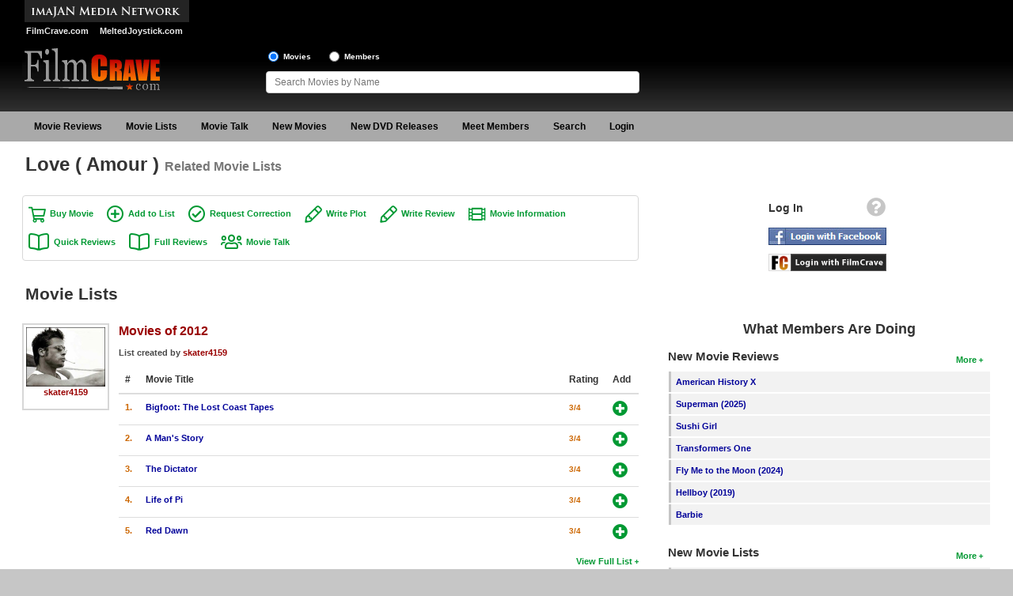

--- FILE ---
content_type: text/html; charset=UTF-8
request_url: https://www.filmcrave.com/movie_all_lists.php?id=46831
body_size: 68222
content:
<!DOCTYPE html>
<html>
<head>
<meta charset="ISO-8859-1">
<meta http-equiv="X-UA-Compatible" content="IE=edge">
<meta name="viewport" content="width=device-width, initial-scale=1" />
<link rel="icon" href="/images/favicon.ico" type="image/x-icon" />
<link rel="shortcut icon" href="/images/favicon.ico" type="image/x-icon" />
<link rel="stylesheet" href="https://cdnjs.cloudflare.com/ajax/libs/jqueryui/1.12.1/jquery-ui.min.css" integrity="sha512-aOG0c6nPNzGk+5zjwyJaoRUgCdOrfSDhmMID2u4+OIslr0GjpLKo7Xm0Ao3xmpM4T8AmIouRkqwj1nrdVsLKEQ==" crossorigin="anonymous" referrerpolicy="no-referrer" />
<link rel="stylesheet" href="/css/font-awesome/css/fontawesome-all.min.css" />
<link rel="stylesheet" href="/css/style.css" />
<script async src="https://www.googletagmanager.com/gtag/js?id=G-4KZ4X18P55"></script>
<script>
    window.dataLayer = window.dataLayer || [];
    function gtag(){dataLayer.push(arguments);}
    gtag('js', new Date());

    gtag('config', 'G-4KZ4X18P55');
</script>
<script src="https://cdnjs.cloudflare.com/ajax/libs/jquery/1.12.4/jquery.min.js" integrity="sha512-jGsMH83oKe9asCpkOVkBnUrDDTp8wl+adkB2D+//JtlxO4SrLoJdhbOysIFQJloQFD+C4Fl1rMsQZF76JjV0eQ==" crossorigin="anonymous" referrerpolicy="no-referrer"></script>
<script src="https://cdnjs.cloudflare.com/ajax/libs/jqueryui/1.12.1/jquery-ui.min.js" integrity="sha512-uto9mlQzrs59VwILcLiRYeLKPPbS/bT71da/OEBYEwcdNUk8jYIy+D176RYoop1Da+f9mvkYrmj5MCLZWEtQuA==" crossorigin="anonymous" referrerpolicy="no-referrer"></script>
<script src="/js/jquery.ui.touch-punch.min.js"></script>
<script src="/js/header.js"></script>
<title>Love ( Amour ) Movie Lists by FilmCrave</title>
<meta name="description" content="Love ( Amour ) movie lists. " />
<meta name="keywords" content="Love ( Amour ) movie, movie lists,, Michael Haneke, Jean-Louis Trintignant, Emmanuelle Riva, Isabelle Huppert, Alexandre Tharaud, William Shimell, Rita Blanco, Drama" />
<link rel="next" href="/movie_all_lists.php?id=46831&amp;page=2" />
<script>
	var googletag = googletag || {};
	googletag.cmd = googletag.cmd || [];
	(function() {
		var gads = document.createElement('script');
		gads.async = true;
		gads.type = 'text/javascript';
		var useSSL = 'https:' == document.location.protocol;
		gads.src = (useSSL ? 'https:' : 'http:') +
			'//www.googletagservices.com/tag/js/gpt.js';
		var node = document.getElementsByTagName('script')[0];
		node.parentNode.insertBefore(gads, node);
	})();
</script>
<script>
	var gptAdSlots = [];
	googletag.cmd.push(function() {
		var mapping0 = googletag.sizeMapping().
		addSize([1245, 0], [970, 90]).
		addSize([728, 0], [728, 90]).
		addSize([468, 0], [468, 60]).
		addSize([320, 0], [320, 50]).
		addSize([300, 0], [300, 50]).
		addSize([0, 0], []).build();
		gptAdSlots[0] = googletag.defineSlot('/1060868/Responsive-Leaderboard-ATF', [[300, 50], [320, 50], [468, 60], [728, 90], [970, 90]], 'div-gpt-ad-1482110613538-0').defineSizeMapping(mapping0).addService(googletag.pubads()).setTargeting("placement","atf");

		var mapping1 = googletag.sizeMapping().
		addSize([728, 0], [[300, 250],[300, 100]]).
		addSize([0, 0], []).build();
		gptAdSlots[1] = googletag.defineSlot('/1060868/Responsive-Square-ATF', [[300, 100], [300, 250]], 'div-gpt-ad-1482110613538-1').defineSizeMapping(mapping1).addService(googletag.pubads()).setTargeting("placement","atf");

		var mapping2 = googletag.sizeMapping().
		addSize([728, 0], [[300, 250],[300, 100]]).
		addSize([0, 0], []).build();
		gptAdSlots[2] = googletag.defineSlot('/1060868/Responsive-Square-BTF', [[300, 100], [300, 250]], 'div-gpt-ad-1482110613538-2').defineSizeMapping(mapping2).addService(googletag.pubads()).setTargeting("placement","btf");

		var mapping3 = googletag.sizeMapping().
		addSize([728, 0], []).
		addSize([300, 0], [[300, 250],[300, 100]]).
		addSize([0, 0], []).build();
		gptAdSlots[3] = googletag.defineSlot('/1060868/Responsive-Square2-BTF', [[300, 100], [300, 250]], 'div-gpt-ad-1482110613538-3').defineSizeMapping(mapping3).addService(googletag.pubads()).setTargeting("placement","btf");

		var mapping4 = googletag.sizeMapping().
		addSize([990, 0], [970, 90]).
		addSize([728, 0], [728, 90]).
		addSize([468, 0], [468, 60]).
		addSize([320, 0], [320, 50]).
		addSize([300, 0], [300, 50]).
		addSize([0, 0], []).build();
		gptAdSlots[4] = googletag.defineSlot('/1060868/Responsive-Leaderboard-BTF', [[300, 50], [320, 50], [468, 60], [728, 90], [970, 90]], 'div-gpt-ad-1482110613538-4').defineSizeMapping(mapping4).addService(googletag.pubads()).setTargeting("placement","btf");

		googletag.pubads().enableSingleRequest();
		googletag.pubads().collapseEmptyDivs();
		googletag.enableServices();
	});
</script>
<script language="javascript" type="text/javascript">
	var xmlHttp21;
	var xmlHttp25;

	// Textarea maxlength and counter function for capsule reviews
	function textCounter_capsule(field,cntfield,maxlimit) {
		if (field.value.length > maxlimit) {
			field.value = field.value.substring(0, maxlimit);
		}
		else {
			cntfield.value = maxlimit - field.value.length;
		}
	}

	// Textarea maxlength and counter function for full reviews
	function textCounter_full(field,cntfield) {
		if (field.value.length >= 750) {
			document.getElementById("frm_review_title").disabled=false;
			document.getElementById("frm_review_title").className="";
			if (field.value.length < 2500) {
				document.getElementById("review_type_label").innerHTML = '<a href="points.php" target="_blank" class="green-bold-plain">Full Review (+6 points)</a>';
			}
			else {
				document.getElementById("review_type_label").innerHTML = '<a href="points.php" target="_blank" class="green-bold-plain">Critical Review (+10 points)</a>';
			}
		}
		else {
			document.getElementById("frm_review_title").disabled=true;
			document.getElementById("frm_review_title").value="";
			document.getElementById("frm_review_title").className="grey";
			document.getElementById("review_type_label").innerHTML = '<a href="points.php" target="_blank" class="green-bold-plain">Quick Review (+3 points)</a>';
		}
		cntfield.value = field.value.length;
	}

	// Show hidden review form
	function showReviewForm() {
		document.getElementById("myreviewform").style.display = "block";
		document.getElementById("frm_review").focus();
	}

	// Hide hidden review form
	function hideReviewForm() {
		document.getElementById("myreviewform").style.display = "none";
	}

	// Validate review form
	function validator(frm_add_review)
	{
		if(frm_add_review.frm_review_title.value == "" && frm_add_review.frm_review.value.length >= 750)
		{
			alert("Please enter a review title.");
			frm_add_review.frm_review_title.focus();
			return false;
		}
		if(frm_add_review.frm_review.value == "")
		{
			alert("Please enter review text.");
			frm_add_review.frm_review.focus();
			return false;
		}
	}
</script>
</head>
<body>
<div id="fb-root"></div>
<script type="text/javascript">
	window.fbAsyncInit = function() {
		FB.init({
			appId      : '234503626601580',
			status     : true,
			cookie     : true,
			oauth      : true,
			xfbml      : true,
			channelUrl : "https://www.filmcrave.com/channel.php"
		});

		FB.Event.subscribe('auth.logout', function(response) {
					});

		FB.Event.subscribe('auth.statusChange', function(response) {
			if (response.status == 'connected') {
								window.location = "login_facebook.php?code=" + response.authResponse.accessToken;
							}
		});
	};

	(function(d){
		var js, id = 'facebook-jssdk'; if (d.getElementById(id)) {return;}
		js = d.createElement('script'); js.id = id; js.async = true;
		js.src = "//connect.facebook.net/en_US/all.js";
		d.getElementsByTagName('head')[0].appendChild(js);
	}(document));

	function facebook_login() {
		FB.login(function(response) {
			if (response.authResponse) {
				/* document.getElementById("fb_loading").style.visibility = 'visible'; */

				if (response.status == 'connected') {
										window.location = "login_facebook.php?code=" + response.authResponse.accessToken;
									}
			}
		}, {scope: 'public_profile,email'});
	}
</script>
<div id="page">
	<div id="page-wrapper">
		<div id="header">
			<div id="header-wrapper">
				<div id="header-row1" class="grid">
					<div id="header-left1" class="col-header-left">
						<img src="/images/imajan-media-network-logo.gif" alt="Imajan Media Network" /><br>
						<a href="https://www.filmcrave.com" title="FilmCrave Movie Social Network" class="white-bold smaller" style="padding:0 6px 0 5px;">FilmCrave.com</a>
						<a href="https://www.meltedjoystick.com" title="MeltedJoystick Video Game Social Network" class="white-bold smaller" style="padding:0 0 0 5px" target="_blank">MeltedJoystick.com</a>
					</div>
					<div id="header-right1" class="col-header-right">
						<div id="div-gpt-ad-1482110613538-0">
							<script>
								googletag.cmd.push(function() { googletag.display('div-gpt-ad-1482110613538-0'); });
							</script>
						</div>
											</div>
				</div>
				<div id="header-row2" class="grid">
					<div id="logo">
						<a href="/" ><img src="/images/filmcrave-logo.png" alt="FilmCrave logo" /></a>
					</div>
					<div id="header-share">
                        											</div>
					<div id="header-search">
						<input name="frm_radio_search" id="frm_radio_search1" type="radio" value="m" onclick="change_search('m');" checked="checked" />
						<label class="label-header" for="frm_radio_search1">Movies</label>
						<input name="frm_radio_search" id="frm_radio_search2" type="radio" value="u" onclick="change_search('u');" />
						<label class="label-header" for="frm_radio_search2">Members</label><br />
						<input class="input-header" name="frm_searchbox" id="frm_searchbox" type="text" maxlength="255" placeholder="Search Movies by Name" value="" autocomplete="off" onkeyup="search_timeout(this);">
						<input type="hidden" id="list_tracker" value="1" />
					</div>
				</div>
			</div>
		</div>
		<div class="clear"></div>
		<div id="navigation">
			<div id="navigation-wrapper">
				<div id="menu-link">
					<div style="float:right;">
						<a href="/login_signup.php" aria-label="Login"><i id="login-link-icon" class="fa fa-user fa-2x" aria-hidden="true"></i></a>
					</div>
					<a href="#" aria-label="Main Menu"><i id="menu-link-icon" class="fa fa-bars fa-2x" aria-label="Main Menu"></i></a>
				</div>
				<div id="menu-toggle" class="menu-inactive">
					<ul id="main-menu" role="menu">
						<li class="menu"><a href="/reviews.php">Movie Reviews</a></li>
						<li class="menu"><a href="/list_top_movie.php">Movie Lists</a>
							<ul class="sub-menu">
								<li><a href="/list_top_movie.php">Top Movie List</a></li>
								<li><a href="/list_genre_movie.php?genre=Action">Top Movies by Genre</a></li>
								<li><a href="/list_top_movie.php?yr=2025">Top Movies by Year</a></li>
								<li><a href="/list_language_movie.php?language=English">Top Movies by Language</a></li>
								<li><a href="/list_member_movie.php">Member Movie Lists</a></li>
							</ul>
						</li>
						<li class="menu"><a href="/movie_talk_recent.php">Movie Talk</a></li>
						<li class="menu"><a href="/coming_soon.php">New Movies</a>
							<ul class="sub-menu">
								<li><a href="/coming_soon.php">Movies Coming Soon</a></li>
								<li><a href="/box_office.php">In Theater</a></li>
                                							</ul>
						</li>
						<li class="menu"><a href="/dvd_new.php">New DVD Releases</a>
							<ul class="sub-menu">
								<li><a href="/dvd_new.php">New DVD Releases</a></li>
								<li><a href="/dvd_coming_soon.php">Coming to DVD</a></li>
								<li><a href="/bluray_new.php">New Blu-ray Releases</a></li>
								<li><a href="/bluray_coming_soon.php">Coming to Blu-ray</a></li>
							</ul>
						</li>
						<li class="menu"><a href="/members_new.php">Meet Members</a>
							<ul class="sub-menu">
								<li><a href="/members_active.php">Active Members</a></li>
								<li><a href="/members_new.php">New Members</a></li>
								<li><a href="/member_stats.php">Member Statistics</a></li>
								<li><a href="/search_members.php">Find Members</a></li>
							</ul>
						</li>
						<li class="menu"><a href="/search_films.php">Search</a>
							<ul class="sub-menu">
								<li><a href="/search_films.php">Find Movies</a></li>
								<li><a href="/search_lists.php">Find Lists</a></li>
								<li><a href="/search_members.php">Find Members</a></li>
							</ul>
						</li>
						<li class="menu-profile"><a href="/login_signup.php">Login</a>
					</ul>
				</div>
				<script type="text/javascript">
					jQuery(function(){
						$('#main-menu li').hover(function(){
							if ($('#menu-link').css('display') == 'none') {
								$(this).children('ul.sub-menu').show();
							}
						}, function(){
							if ($('#menu-link').css('display') == 'none') {
								$(this).children('ul.sub-menu').hide();
							}
						});
					});
				</script>
			</div>
		</div>
		<div class="clear"></div>
		<div id="content-container">
			<div id="content-wrapper">
				<div id="content-row1">
					<h1>Love ( Amour ) <small>Related Movie Lists</small></h1>
				</div>
				<div id="content-row2" class="grid">
					<div id="content" class="col-content">
<div class="link-box">
			<a href="https://www.amazon.com/gp/product/B00AIBZLR8?ie=UTF8&amp;tag=imajanmedia-20&amp;linkCode=as2&amp;camp=1789&amp;creative=9325&amp;creativeASIN=B00AIBZLR8" target="_blank" title="Buy Love ( Amour ) on Blu-ray" class="green-bold-shop">Buy Movie</a>
			<a href="#" class="green-bold-list" onclick="add_to_list('46831');return false;">Add to List</a>
	<a href="/plot_correction.php?id=46831" class="green-bold-correct">Request Correction</a>
	<a href="/plot_submit.php?id=46831" class="green-bold-write">Write Plot</a>
	<a href="/login_signup.php" class="green-bold-write">Write Review</a>	<a href="/movie_page_main.php?id=46831" class="green-bold-film">Movie Information</a>
				<a href="/movie_all_reviews.php?id=46831&amp;view=c" class="green-bold-book">Quick Reviews</a>
				<a href="/movie_all_reviews.php?id=46831&amp;view=f" class="green-bold-book">Full Reviews</a>
		<a href="/movie_page_talk.php?id=46831&amp;sort=d&amp;page=1" class="green-bold-users">Movie Talk</a>
</DIV>
<div class="clear pad-bottom"></div>
<div id="myreviewform" style="display:none;">
	<form id="frmAddReview" name="frmAddReview" method="post" action="/movie_page_main_post.php?id=46831" onsubmit="return validator(this)">
		<label for="frm_review_title" class="black-bold">Full Review Title</label>
		<input name="frm_review_title" id="frm_review_title" type="text" maxlength="50" value="" disabled="disabled" />
		<label for="frm_review" class="black-bold label-form">Review</label>
		<textarea name="frm_review" rows="12" id="frm_review"
				  onkeydown="textCounter_full(document.frmAddReview.frm_review,document.frmAddReview.reviewlength)"
				  onkeyup="textCounter_full(document.frmAddReview.frm_review,document.frmAddReview.reviewlength)"></textarea>
		<div>
			<p>
				<input readonly="readonly" type="text" name="reviewlength" id="reviewlength" style="width:60px;" value="0" /> <label for="reviewlength" class="black-bold"># Characters</label> (review title will be enabled at 750 characters)
				<span id="review_type_label" style="white-space:nowrap;padding-left:20px;"><a href="points.php" target="_blank" class="green-bold-plain">Quick Review (+3 points)</a></span>
			</p>
		</div>
		<div class="right">
			<input type="button" name="frm_cancel" id="frm_cancel" class="btn btn-default" value="Cancel" onclick="hideReviewForm();return false;" />
			<input type="submit" name="frm_save_review" id="frm_save_review" class="btn btn-success" value="Add Review" />
		</div>
	</form>
	<div class="clear pad-bottom-large"></div>
</div>
	<h2 class="xlarge">Movie Lists</h2>
					<div class="profile-box-taller hide-mobile">
					<a href="/profile_home.php?id=3457" title="View skater4159's profile"><img src="/images/people/default_1.jpg" alt="skater4159" title="View skater4159's profile" /></a><br>
					<a href="/profile_home.php?id=3457" class="red-bold" title="View skater4159's profile">skater4159</a>
				</div>
				<div class="list-box">
				<h2><a href="/profile_view_lists.php?id=3457&list=55579" class="red-bold-large">Movies of 2012</a></h2>
				<p class="top-pad"><span class="grey-bold">List created by </span><a href="/profile_home.php?id=3457" title="Movie list by skater4159" class="red-bold">skater4159</a></p>
				<table class="table">
				<thead>
				<tr>
					<th scope="col" style="width:10px;">#</th>
					<th scope="col">Movie Title</th>
					<th scope="col" style="width:39px;">Rating</th>
					<th scope="col" style="width:25px;">Add</th>
				</tr>
				</thead>
				<tbody>
						<tr>
				<th scope="row"><span class="orange-bold">1.</span></th>
				<td><a href="/movie_page_main.php?id=48506" class="blue-bold">Bigfoot: The Lost Coast Tapes</a></td>
				<td><span class="orange-bold"><span class="orange-bold" title="3 out of 4 stars">3/4</span></span></td>
				<td><i class="fa fa-plus-circle" style="cursor:pointer;" title="Add Bigfoot: The Lost Coast Tapes to your list" onclick="add_to_list('48506');return false;"></i></td>
			</tr>
					<tr>
				<th scope="row"><span class="orange-bold">2.</span></th>
				<td><a href="/movie_page_main.php?id=48511" class="blue-bold">A Man&#039;s Story</a></td>
				<td><span class="orange-bold"><span class="orange-bold" title="3 out of 4 stars">3/4</span></span></td>
				<td><i class="fa fa-plus-circle" style="cursor:pointer;" title="Add A Man&#039;s Story to your list" onclick="add_to_list('48511');return false;"></i></td>
			</tr>
					<tr>
				<th scope="row"><span class="orange-bold">3.</span></th>
				<td><a href="/movie_page_main.php?id=42596" class="blue-bold">The Dictator</a></td>
				<td><span class="orange-bold"><span class="orange-bold" title="3 out of 4 stars">3/4</span></span></td>
				<td><i class="fa fa-plus-circle" style="cursor:pointer;" title="Add The Dictator to your list" onclick="add_to_list('42596');return false;"></i></td>
			</tr>
					<tr>
				<th scope="row"><span class="orange-bold">4.</span></th>
				<td><a href="/movie_page_main.php?id=7422" class="blue-bold">Life of Pi</a></td>
				<td><span class="orange-bold"><span class="orange-bold" title="3 out of 4 stars">3/4</span></span></td>
				<td><i class="fa fa-plus-circle" style="cursor:pointer;" title="Add Life of Pi to your list" onclick="add_to_list('7422');return false;"></i></td>
			</tr>
					<tr>
				<th scope="row"><span class="orange-bold">5.</span></th>
				<td><a href="/movie_page_main.php?id=30117" class="blue-bold">Red Dawn</a></td>
				<td><span class="orange-bold"><span class="orange-bold" title="3 out of 4 stars">3/4</span></span></td>
				<td><i class="fa fa-plus-circle" style="cursor:pointer;" title="Add Red Dawn to your list" onclick="add_to_list('30117');return false;"></i></td>
			</tr>
					</tbody>
			</table>
			<div class="right"><a href="/profile_view_lists.php?id=3457&list=55579" class="green-bold">View Full List</a></div>
			</div>
				<div class="clear pad-bottom-large"></div>
					<div class="profile-box-taller hide-mobile">
					<a href="/profile_home.php?id=23997" title="View Laura's profile"><img src="/images/people/10155630683308347_1705702038.jpg" alt="Laura" title="View Laura's profile" /></a><br>
					<a href="/profile_home.php?id=23997" class="red-bold" title="View Laura's profile">Laura</a>
				</div>
				<div class="list-box">
				<h2><a href="/profile_view_lists.php?id=23997&list=80338" class="red-bold-large">Top Movie  List</a></h2>
				<p class="top-pad"><span class="grey-bold">List created by </span><a href="/profile_home.php?id=23997" title="Movie list by Laura" class="red-bold">Laura</a></p>
				<table class="table">
				<thead>
				<tr>
					<th scope="col" style="width:10px;">#</th>
					<th scope="col">Movie Title</th>
					<th scope="col" style="width:39px;">Rating</th>
					<th scope="col" style="width:25px;">Add</th>
				</tr>
				</thead>
				<tbody>
						<tr>
				<th scope="row"><span class="orange-bold">1.</span></th>
				<td><a href="/movie_page_main.php?id=8761" class="blue-bold">One Flew Over the Cuckoo&#039;s Nest</a></td>
				<td><span class="orange-bold"><span class="orange-bold" title="No rating">N/A</span></span></td>
				<td><i class="fa fa-plus-circle" style="cursor:pointer;" title="Add One Flew Over the Cuckoo&#039;s Nest to your list" onclick="add_to_list('8761');return false;"></i></td>
			</tr>
					<tr>
				<th scope="row"><span class="orange-bold">2.</span></th>
				<td><a href="/movie_page_main.php?id=5592" class="blue-bold">Full Metal Jacket</a></td>
				<td><span class="orange-bold"><span class="orange-bold" title="No rating">N/A</span></span></td>
				<td><i class="fa fa-plus-circle" style="cursor:pointer;" title="Add Full Metal Jacket to your list" onclick="add_to_list('5592');return false;"></i></td>
			</tr>
					<tr>
				<th scope="row"><span class="orange-bold">3.</span></th>
				<td><a href="/movie_page_main.php?id=5793" class="blue-bold">The Godfather: Part II</a></td>
				<td><span class="orange-bold"><span class="orange-bold" title="No rating">N/A</span></span></td>
				<td><i class="fa fa-plus-circle" style="cursor:pointer;" title="Add The Godfather: Part II to your list" onclick="add_to_list('5793');return false;"></i></td>
			</tr>
					<tr>
				<th scope="row"><span class="orange-bold">4.</span></th>
				<td><a href="/movie_page_main.php?id=58599" class="blue-bold">Wonder Wheel</a></td>
				<td><span class="orange-bold"><span class="orange-bold" title="No rating">N/A</span></span></td>
				<td><i class="fa fa-plus-circle" style="cursor:pointer;" title="Add Wonder Wheel to your list" onclick="add_to_list('58599');return false;"></i></td>
			</tr>
					<tr>
				<th scope="row"><span class="orange-bold">5.</span></th>
				<td><a href="/movie_page_main.php?id=6779" class="blue-bold">It&#039;s a Wonderful Life</a></td>
				<td><span class="orange-bold"><span class="orange-bold" title="No rating">N/A</span></span></td>
				<td><i class="fa fa-plus-circle" style="cursor:pointer;" title="Add It&#039;s a Wonderful Life to your list" onclick="add_to_list('6779');return false;"></i></td>
			</tr>
					</tbody>
			</table>
			<div class="right"><a href="/profile_view_lists.php?id=23997&list=80338" class="green-bold">View Full List</a></div>
			</div>
				<div class="clear pad-bottom-large"></div>
					<div class="profile-box-taller hide-mobile">
					<a href="/profile_home.php?id=8521" title="View SIngli6's profile"><img src="/images/people/100000959471361_1736996687.jpg" alt="SIngli6" title="View SIngli6's profile" /></a><br>
					<a href="/profile_home.php?id=8521" class="red-bold" title="View SIngli6's profile">SIngli6</a>
				</div>
				<div class="list-box">
				<h2><a href="/profile_view_lists.php?id=8521&list=32256" class="red-bold-large">Top Movie  List</a></h2>
				<p class="top-pad"><span class="grey-bold">List created by </span><a href="/profile_home.php?id=8521" title="Movie list by SIngli6" class="red-bold">SIngli6</a></p>
				<table class="table">
				<thead>
				<tr>
					<th scope="col" style="width:10px;">#</th>
					<th scope="col">Movie Title</th>
					<th scope="col" style="width:39px;">Rating</th>
					<th scope="col" style="width:25px;">Add</th>
				</tr>
				</thead>
				<tbody>
						<tr>
				<th scope="row"><span class="orange-bold">1.</span></th>
				<td><a href="/movie_page_main.php?id=2491" class="blue-bold">2001: A Space Odyssey</a></td>
				<td><span class="orange-bold"><span class="orange-bold" title="4 out of 4 stars">4/4</span></span></td>
				<td><i class="fa fa-plus-circle" style="cursor:pointer;" title="Add 2001: A Space Odyssey to your list" onclick="add_to_list('2491');return false;"></i></td>
			</tr>
					<tr>
				<th scope="row"><span class="orange-bold">2.</span></th>
				<td><a href="/movie_page_main.php?id=25161" class="blue-bold">Last Year at Marienbad ( année dernière à Marienbad, L&#039; )</a></td>
				<td><span class="orange-bold"><span class="orange-bold" title="4 out of 4 stars">4/4</span></span></td>
				<td><i class="fa fa-plus-circle" style="cursor:pointer;" title="Add Last Year at Marienbad ( année dernière à Marienbad, L&#039; ) to your list" onclick="add_to_list('25161');return false;"></i></td>
			</tr>
					<tr>
				<th scope="row"><span class="orange-bold">3.</span></th>
				<td><a href="/movie_page_main.php?id=5792" class="blue-bold">The Godfather</a></td>
				<td><span class="orange-bold"><span class="orange-bold" title="4 out of 4 stars">4/4</span></span></td>
				<td><i class="fa fa-plus-circle" style="cursor:pointer;" title="Add The Godfather to your list" onclick="add_to_list('5792');return false;"></i></td>
			</tr>
					<tr>
				<th scope="row"><span class="orange-bold">4.</span></th>
				<td><a href="/movie_page_main.php?id=21514" class="blue-bold">Playtime</a></td>
				<td><span class="orange-bold"><span class="orange-bold" title="4 out of 4 stars">4/4</span></span></td>
				<td><i class="fa fa-plus-circle" style="cursor:pointer;" title="Add Playtime to your list" onclick="add_to_list('21514');return false;"></i></td>
			</tr>
					<tr>
				<th scope="row"><span class="orange-bold">5.</span></th>
				<td><a href="/movie_page_main.php?id=12259" class="blue-bold">8 1/2</a></td>
				<td><span class="orange-bold"><span class="orange-bold" title="4 out of 4 stars">4/4</span></span></td>
				<td><i class="fa fa-plus-circle" style="cursor:pointer;" title="Add 8 1/2 to your list" onclick="add_to_list('12259');return false;"></i></td>
			</tr>
					</tbody>
			</table>
			<div class="right"><a href="/profile_view_lists.php?id=8521&list=32256" class="green-bold">View Full List</a></div>
			</div>
				<div class="clear pad-bottom-large"></div>
					<div class="profile-box-taller hide-mobile">
					<a href="/profile_home.php?id=17240" title="View Carol without an e's profile"><img src="/images/people/17240_1369106048.jpg" alt="Carol without an e" title="View Carol without an e's profile" /></a><br>
					<a href="/profile_home.php?id=17240" class="red-bold" title="View Carol without an e's profile">Carol without an e</a>
				</div>
				<div class="list-box">
				<h2><a href="/profile_view_lists.php?id=17240&list=60097" class="red-bold-large">My Movie Library (MAIN LIST)</a></h2>
				<p class="top-pad"><span class="grey-bold">List created by </span><a href="/profile_home.php?id=17240" title="Movie list by Carol without an e" class="red-bold">Carol without an e</a></p>
				<table class="table">
				<thead>
				<tr>
					<th scope="col" style="width:10px;">#</th>
					<th scope="col">Movie Title</th>
					<th scope="col" style="width:39px;">Rating</th>
					<th scope="col" style="width:25px;">Add</th>
				</tr>
				</thead>
				<tbody>
						<tr>
				<th scope="row"><span class="orange-bold">1.</span></th>
				<td><a href="/movie_page_main.php?id=2954" class="blue-bold">A.I. Artificial Intelligence</a></td>
				<td><span class="orange-bold"><span class="orange-bold" title="No rating">N/A</span></span></td>
				<td><i class="fa fa-plus-circle" style="cursor:pointer;" title="Add A.I. Artificial Intelligence to your list" onclick="add_to_list('2954');return false;"></i></td>
			</tr>
					<tr>
				<th scope="row"><span class="orange-bold">2.</span></th>
				<td><a href="/movie_page_main.php?id=2588" class="blue-bold">The Accused</a></td>
				<td><span class="orange-bold"><span class="orange-bold" title="No rating">N/A</span></span></td>
				<td><i class="fa fa-plus-circle" style="cursor:pointer;" title="Add The Accused to your list" onclick="add_to_list('2588');return false;"></i></td>
			</tr>
					<tr>
				<th scope="row"><span class="orange-bold">3.</span></th>
				<td><a href="/movie_page_main.php?id=2589" class="blue-bold">Ace Ventura: Pet Detective</a></td>
				<td><span class="orange-bold"><span class="orange-bold" title="No rating">N/A</span></span></td>
				<td><i class="fa fa-plus-circle" style="cursor:pointer;" title="Add Ace Ventura: Pet Detective to your list" onclick="add_to_list('2589');return false;"></i></td>
			</tr>
					<tr>
				<th scope="row"><span class="orange-bold">4.</span></th>
				<td><a href="/movie_page_main.php?id=33734" class="blue-bold">Ace Ventura: Pet Detective Jr.</a></td>
				<td><span class="orange-bold"><span class="orange-bold" title="No rating">N/A</span></span></td>
				<td><i class="fa fa-plus-circle" style="cursor:pointer;" title="Add Ace Ventura: Pet Detective Jr. to your list" onclick="add_to_list('33734');return false;"></i></td>
			</tr>
					<tr>
				<th scope="row"><span class="orange-bold">5.</span></th>
				<td><a href="/movie_page_main.php?id=2590" class="blue-bold">Ace Ventura: When Nature Calls</a></td>
				<td><span class="orange-bold"><span class="orange-bold" title="No rating">N/A</span></span></td>
				<td><i class="fa fa-plus-circle" style="cursor:pointer;" title="Add Ace Ventura: When Nature Calls to your list" onclick="add_to_list('2590');return false;"></i></td>
			</tr>
					</tbody>
			</table>
			<div class="right"><a href="/profile_view_lists.php?id=17240&list=60097" class="green-bold">View Full List</a></div>
			</div>
				<div class="clear pad-bottom-large"></div>
					<div class="profile-box-taller hide-mobile">
					<a href="/profile_home.php?id=17240" title="View Carol without an e's profile"><img src="/images/people/17240_1369106048.jpg" alt="Carol without an e" title="View Carol without an e's profile" /></a><br>
					<a href="/profile_home.php?id=17240" class="red-bold" title="View Carol without an e's profile">Carol without an e</a>
				</div>
				<div class="list-box">
				<h2><a href="/profile_view_lists.php?id=17240&list=70373" class="red-bold-large">My Dramas</a></h2>
				<p class="top-pad"><span class="grey-bold">List created by </span><a href="/profile_home.php?id=17240" title="Movie list by Carol without an e" class="red-bold">Carol without an e</a></p>
				<table class="table">
				<thead>
				<tr>
					<th scope="col" style="width:10px;">#</th>
					<th scope="col">Movie Title</th>
					<th scope="col" style="width:39px;">Rating</th>
					<th scope="col" style="width:25px;">Add</th>
				</tr>
				</thead>
				<tbody>
						<tr>
				<th scope="row"><span class="orange-bold">1.</span></th>
				<td><a href="/movie_page_main.php?id=11606" class="blue-bold">A Walk in the Clouds</a></td>
				<td><span class="orange-bold"><span class="orange-bold" title="No rating">N/A</span></span></td>
				<td><i class="fa fa-plus-circle" style="cursor:pointer;" title="Add A Walk in the Clouds to your list" onclick="add_to_list('11606');return false;"></i></td>
			</tr>
					<tr>
				<th scope="row"><span class="orange-bold">2.</span></th>
				<td><a href="/movie_page_main.php?id=10356" class="blue-bold">Sommersby</a></td>
				<td><span class="orange-bold"><span class="orange-bold" title="No rating">N/A</span></span></td>
				<td><i class="fa fa-plus-circle" style="cursor:pointer;" title="Add Sommersby to your list" onclick="add_to_list('10356');return false;"></i></td>
			</tr>
					<tr>
				<th scope="row"><span class="orange-bold">3.</span></th>
				<td><a href="/movie_page_main.php?id=8383" class="blue-bold">My Summer of Love</a></td>
				<td><span class="orange-bold"><span class="orange-bold" title="No rating">N/A</span></span></td>
				<td><i class="fa fa-plus-circle" style="cursor:pointer;" title="Add My Summer of Love to your list" onclick="add_to_list('8383');return false;"></i></td>
			</tr>
					<tr>
				<th scope="row"><span class="orange-bold">4.</span></th>
				<td><a href="/movie_page_main.php?id=9074" class="blue-bold">Pieces of April</a></td>
				<td><span class="orange-bold"><span class="orange-bold" title="No rating">N/A</span></span></td>
				<td><i class="fa fa-plus-circle" style="cursor:pointer;" title="Add Pieces of April to your list" onclick="add_to_list('9074');return false;"></i></td>
			</tr>
					<tr>
				<th scope="row"><span class="orange-bold">5.</span></th>
				<td><a href="/movie_page_main.php?id=3634" class="blue-bold">The Bridges of Madison County</a></td>
				<td><span class="orange-bold"><span class="orange-bold" title="No rating">N/A</span></span></td>
				<td><i class="fa fa-plus-circle" style="cursor:pointer;" title="Add The Bridges of Madison County to your list" onclick="add_to_list('3634');return false;"></i></td>
			</tr>
					</tbody>
			</table>
			<div class="right"><a href="/profile_view_lists.php?id=17240&list=70373" class="green-bold">View Full List</a></div>
			</div>
				<div class="clear pad-bottom-large"></div>
					<div class="profile-box-taller hide-mobile">
					<a href="/profile_home.php?id=17240" title="View Carol without an e's profile"><img src="/images/people/17240_1369106048.jpg" alt="Carol without an e" title="View Carol without an e's profile" /></a><br>
					<a href="/profile_home.php?id=17240" class="red-bold" title="View Carol without an e's profile">Carol without an e</a>
				</div>
				<div class="list-box">
				<h2><a href="/profile_view_lists.php?id=17240&list=79409" class="red-bold-large">My Foreign Films</a></h2>
				<p class="top-pad"><span class="grey-bold">List created by </span><a href="/profile_home.php?id=17240" title="Movie list by Carol without an e" class="red-bold">Carol without an e</a></p>
				<table class="table">
				<thead>
				<tr>
					<th scope="col" style="width:10px;">#</th>
					<th scope="col">Movie Title</th>
					<th scope="col" style="width:39px;">Rating</th>
					<th scope="col" style="width:25px;">Add</th>
				</tr>
				</thead>
				<tbody>
						<tr>
				<th scope="row"><span class="orange-bold">1.</span></th>
				<td><a href="/movie_page_main.php?id=5152" class="blue-bold">Amélie ( Fabuleux destin d&#039;Amélie Poulain, Le )</a></td>
				<td><span class="orange-bold"><span class="orange-bold" title="3.5 out of 4 stars">3.5/4</span></span></td>
				<td><i class="fa fa-plus-circle" style="cursor:pointer;" title="Add Amélie ( Fabuleux destin d&#039;Amélie Poulain, Le ) to your list" onclick="add_to_list('5152');return false;"></i></td>
			</tr>
					<tr>
				<th scope="row"><span class="orange-bold">2.</span></th>
				<td><a href="/movie_page_main.php?id=5266" class="blue-bold">Fear and Trembling ( Stupeur et tremblements )</a></td>
				<td><span class="orange-bold"><span class="orange-bold" title="No rating">N/A</span></span></td>
				<td><i class="fa fa-plus-circle" style="cursor:pointer;" title="Add Fear and Trembling ( Stupeur et tremblements ) to your list" onclick="add_to_list('5266');return false;"></i></td>
			</tr>
					<tr>
				<th scope="row"><span class="orange-bold">3.</span></th>
				<td><a href="/movie_page_main.php?id=49901" class="blue-bold">Idol, The ( idole, L&#039; )</a></td>
				<td><span class="orange-bold"><span class="orange-bold" title="No rating">N/A</span></span></td>
				<td><i class="fa fa-plus-circle" style="cursor:pointer;" title="Add Idol, The ( idole, L&#039; ) to your list" onclick="add_to_list('49901');return false;"></i></td>
			</tr>
					<tr>
				<th scope="row"><span class="orange-bold">4.</span></th>
				<td><a href="/movie_page_main.php?id=40031" class="blue-bold">Fox and the Child, The ( renard et l&#039;enfant, Le )</a></td>
				<td><span class="orange-bold"><span class="orange-bold" title="No rating">N/A</span></span></td>
				<td><i class="fa fa-plus-circle" style="cursor:pointer;" title="Add Fox and the Child, The ( renard et l&#039;enfant, Le ) to your list" onclick="add_to_list('40031');return false;"></i></td>
			</tr>
					<tr>
				<th scope="row"><span class="orange-bold">5.</span></th>
				<td><a href="/movie_page_main.php?id=25562" class="blue-bold">Red Balloon, The ( ballon rouge, Le )</a></td>
				<td><span class="orange-bold"><span class="orange-bold" title="No rating">N/A</span></span></td>
				<td><i class="fa fa-plus-circle" style="cursor:pointer;" title="Add Red Balloon, The ( ballon rouge, Le ) to your list" onclick="add_to_list('25562');return false;"></i></td>
			</tr>
					</tbody>
			</table>
			<div class="right"><a href="/profile_view_lists.php?id=17240&list=79409" class="green-bold">View Full List</a></div>
			</div>
				<div class="clear pad-bottom-large"></div>
					<div class="profile-box-taller hide-mobile">
					<a href="/profile_home.php?id=24532" title="View Logan D. McCoy's profile"><img src="/images/people/24532_1736695173.jpg" alt="Logan D. McCoy" title="View Logan D. McCoy's profile" /></a><br>
					<a href="/profile_home.php?id=24532" class="red-bold" title="View Logan D. McCoy's profile">Logan D. McCoy</a>
				</div>
				<div class="list-box">
				<h2><a href="/profile_view_lists.php?id=24532&list=82448" class="red-bold-large">My Wish  List</a></h2>
				<p class="top-pad"><span class="grey-bold">List created by </span><a href="/profile_home.php?id=24532" title="Movie list by Logan D. McCoy" class="red-bold">Logan D. McCoy</a></p>
				<table class="table">
				<thead>
				<tr>
					<th scope="col" style="width:10px;">#</th>
					<th scope="col">Movie Title</th>
					<th scope="col" style="width:39px;">Rating</th>
					<th scope="col" style="width:25px;">Add</th>
				</tr>
				</thead>
				<tbody>
						<tr>
				<th scope="row"><span class="orange-bold">1.</span></th>
				<td><a href="/movie_page_main.php?id=29350" class="blue-bold">$9.99</a></td>
				<td><span class="orange-bold"><span class="orange-bold" title="No rating">N/A</span></span></td>
				<td><i class="fa fa-plus-circle" style="cursor:pointer;" title="Add $9.99 to your list" onclick="add_to_list('29350');return false;"></i></td>
			</tr>
					<tr>
				<th scope="row"><span class="orange-bold">2.</span></th>
				<td><a href="/movie_page_main.php?id=2455" class="blue-bold">10</a></td>
				<td><span class="orange-bold"><span class="orange-bold" title="No rating">N/A</span></span></td>
				<td><i class="fa fa-plus-circle" style="cursor:pointer;" title="Add 10 to your list" onclick="add_to_list('2455');return false;"></i></td>
			</tr>
					<tr>
				<th scope="row"><span class="orange-bold">3.</span></th>
				<td><a href="/movie_page_main.php?id=42538" class="blue-bold">13 Assassins ( Jûsan-nin no shikaku )</a></td>
				<td><span class="orange-bold"><span class="orange-bold" title="No rating">N/A</span></span></td>
				<td><i class="fa fa-plus-circle" style="cursor:pointer;" title="Add 13 Assassins ( Jûsan-nin no shikaku ) to your list" onclick="add_to_list('42538');return false;"></i></td>
			</tr>
					<tr>
				<th scope="row"><span class="orange-bold">4.</span></th>
				<td><a href="/movie_page_main.php?id=2468" class="blue-bold">1408</a></td>
				<td><span class="orange-bold"><span class="orange-bold" title="No rating">N/A</span></span></td>
				<td><i class="fa fa-plus-circle" style="cursor:pointer;" title="Add 1408 to your list" onclick="add_to_list('2468');return false;"></i></td>
			</tr>
					<tr>
				<th scope="row"><span class="orange-bold">5.</span></th>
				<td><a href="/movie_page_main.php?id=2469" class="blue-bold">1492: Conquest of Paradise</a></td>
				<td><span class="orange-bold"><span class="orange-bold" title="No rating">N/A</span></span></td>
				<td><i class="fa fa-plus-circle" style="cursor:pointer;" title="Add 1492: Conquest of Paradise to your list" onclick="add_to_list('2469');return false;"></i></td>
			</tr>
					</tbody>
			</table>
			<div class="right"><a href="/profile_view_lists.php?id=24532&list=82448" class="green-bold">View Full List</a></div>
			</div>
				<div class="clear pad-bottom-large"></div>
					<div class="profile-box-taller hide-mobile">
					<a href="/profile_home.php?id=25321" title="View Movie to watch or re's profile"><img src="/images/people/profile_male.gif" alt="Movie to watch or re" title="View Movie to watch or re's profile" /></a><br>
					<a href="/profile_home.php?id=25321" class="red-bold" title="View Movie to watch or re's profile">Movie to watch or re</a>
				</div>
				<div class="list-box">
				<h2><a href="/profile_view_lists.php?id=25321&list=85357" class="red-bold-large">Top Movie  List</a></h2>
				<p class="top-pad"><span class="grey-bold">List created by </span><a href="/profile_home.php?id=25321" title="Movie list by Movie to watch or re" class="red-bold">Movie to watch or re</a></p>
				<table class="table">
				<thead>
				<tr>
					<th scope="col" style="width:10px;">#</th>
					<th scope="col">Movie Title</th>
					<th scope="col" style="width:39px;">Rating</th>
					<th scope="col" style="width:25px;">Add</th>
				</tr>
				</thead>
				<tbody>
						<tr>
				<th scope="row"><span class="orange-bold">1.</span></th>
				<td><a href="/movie_page_main.php?id=7916" class="blue-bold">The Matrix</a></td>
				<td><span class="orange-bold"><span class="orange-bold" title="No rating">N/A</span></span></td>
				<td><i class="fa fa-plus-circle" style="cursor:pointer;" title="Add The Matrix to your list" onclick="add_to_list('7916');return false;"></i></td>
			</tr>
					<tr>
				<th scope="row"><span class="orange-bold">2.</span></th>
				<td><a href="/movie_page_main.php?id=29411" class="blue-bold">Inception</a></td>
				<td><span class="orange-bold"><span class="orange-bold" title="No rating">N/A</span></span></td>
				<td><i class="fa fa-plus-circle" style="cursor:pointer;" title="Add Inception to your list" onclick="add_to_list('29411');return false;"></i></td>
			</tr>
					<tr>
				<th scope="row"><span class="orange-bold">3.</span></th>
				<td><a href="/movie_page_main.php?id=5760" class="blue-bold">Gladiator</a></td>
				<td><span class="orange-bold"><span class="orange-bold" title="No rating">N/A</span></span></td>
				<td><i class="fa fa-plus-circle" style="cursor:pointer;" title="Add Gladiator to your list" onclick="add_to_list('5760');return false;"></i></td>
			</tr>
					<tr>
				<th scope="row"><span class="orange-bold">4.</span></th>
				<td><a href="/movie_page_main.php?id=11475" class="blue-bold">The Usual Suspects</a></td>
				<td><span class="orange-bold"><span class="orange-bold" title="No rating">N/A</span></span></td>
				<td><i class="fa fa-plus-circle" style="cursor:pointer;" title="Add The Usual Suspects to your list" onclick="add_to_list('11475');return false;"></i></td>
			</tr>
					<tr>
				<th scope="row"><span class="orange-bold">5.</span></th>
				<td><a href="/movie_page_main.php?id=7985" class="blue-bold">Memento</a></td>
				<td><span class="orange-bold"><span class="orange-bold" title="No rating">N/A</span></span></td>
				<td><i class="fa fa-plus-circle" style="cursor:pointer;" title="Add Memento to your list" onclick="add_to_list('7985');return false;"></i></td>
			</tr>
					</tbody>
			</table>
			<div class="right"><a href="/profile_view_lists.php?id=25321&list=85357" class="green-bold">View Full List</a></div>
			</div>
				<div class="clear pad-bottom-large"></div>
					<div class="profile-box-taller hide-mobile">
					<a href="/profile_home.php?id=19801" title="View David's profile"><img src="/images/people/100000125651230_1701599234.jpg" alt="David" title="View David's profile" /></a><br>
					<a href="/profile_home.php?id=19801" class="red-bold" title="View David's profile">David</a>
				</div>
				<div class="list-box">
				<h2><a href="/profile_view_lists.php?id=19801&list=67519" class="red-bold-large">Top Movie  List</a></h2>
				<p class="top-pad"><span class="grey-bold">List created by </span><a href="/profile_home.php?id=19801" title="Movie list by David" class="red-bold">David</a></p>
				<table class="table">
				<thead>
				<tr>
					<th scope="col" style="width:10px;">#</th>
					<th scope="col">Movie Title</th>
					<th scope="col" style="width:39px;">Rating</th>
					<th scope="col" style="width:25px;">Add</th>
				</tr>
				</thead>
				<tbody>
						<tr>
				<th scope="row"><span class="orange-bold">1.</span></th>
				<td><a href="/movie_page_main.php?id=5058" class="blue-bold">Eternal Sunshine of the Spotless Mind</a></td>
				<td><span class="orange-bold"><span class="orange-bold" title="4 out of 4 stars">4/4</span></span></td>
				<td><i class="fa fa-plus-circle" style="cursor:pointer;" title="Add Eternal Sunshine of the Spotless Mind to your list" onclick="add_to_list('5058');return false;"></i></td>
			</tr>
					<tr>
				<th scope="row"><span class="orange-bold">2.</span></th>
				<td><a href="/movie_page_main.php?id=8105" class="blue-bold">Miss Firecracker</a></td>
				<td><span class="orange-bold"><span class="orange-bold" title="2.5 out of 4 stars">2.5/4</span></span></td>
				<td><i class="fa fa-plus-circle" style="cursor:pointer;" title="Add Miss Firecracker to your list" onclick="add_to_list('8105');return false;"></i></td>
			</tr>
					<tr>
				<th scope="row"><span class="orange-bold">3.</span></th>
				<td><a href="/movie_page_main.php?id=7511" class="blue-bold">Living Out Loud</a></td>
				<td><span class="orange-bold"><span class="orange-bold" title="3 out of 4 stars">3/4</span></span></td>
				<td><i class="fa fa-plus-circle" style="cursor:pointer;" title="Add Living Out Loud to your list" onclick="add_to_list('7511');return false;"></i></td>
			</tr>
					<tr>
				<th scope="row"><span class="orange-bold">4.</span></th>
				<td><a href="/movie_page_main.php?id=2491" class="blue-bold">2001: A Space Odyssey</a></td>
				<td><span class="orange-bold"><span class="orange-bold" title="3.5 out of 4 stars">3.5/4</span></span></td>
				<td><i class="fa fa-plus-circle" style="cursor:pointer;" title="Add 2001: A Space Odyssey to your list" onclick="add_to_list('2491');return false;"></i></td>
			</tr>
					<tr>
				<th scope="row"><span class="orange-bold">5.</span></th>
				<td><a href="/movie_page_main.php?id=12140" class="blue-bold">Bringing Up Baby</a></td>
				<td><span class="orange-bold"><span class="orange-bold" title="4 out of 4 stars">4/4</span></span></td>
				<td><i class="fa fa-plus-circle" style="cursor:pointer;" title="Add Bringing Up Baby to your list" onclick="add_to_list('12140');return false;"></i></td>
			</tr>
					</tbody>
			</table>
			<div class="right"><a href="/profile_view_lists.php?id=19801&list=67519" class="green-bold">View Full List</a></div>
			</div>
				<div class="clear pad-bottom-large"></div>
					<div class="profile-box-taller hide-mobile">
					<a href="/profile_home.php?id=19382" title="View Daniel's profile"><img src="/images/people/100004751648427_1703860453.jpg" alt="Daniel" title="View Daniel's profile" /></a><br>
					<a href="/profile_home.php?id=19382" class="red-bold" title="View Daniel's profile">Daniel</a>
				</div>
				<div class="list-box">
				<h2><a href="/profile_view_lists.php?id=19382&list=69233" class="red-bold-large">Best films of 2012</a></h2>
				<p class="top-pad"><span class="grey-bold">List created by </span><a href="/profile_home.php?id=19382" title="Movie list by Daniel" class="red-bold">Daniel</a></p>
				<table class="table">
				<thead>
				<tr>
					<th scope="col" style="width:10px;">#</th>
					<th scope="col">Movie Title</th>
					<th scope="col" style="width:39px;">Rating</th>
					<th scope="col" style="width:25px;">Add</th>
				</tr>
				</thead>
				<tbody>
						<tr>
				<th scope="row"><span class="orange-bold">1.</span></th>
				<td><a href="/movie_page_main.php?id=42996" class="blue-bold">The Master</a></td>
				<td><span class="orange-bold"><span class="orange-bold" title="4 out of 4 stars">4/4</span></span></td>
				<td><i class="fa fa-plus-circle" style="cursor:pointer;" title="Add The Master to your list" onclick="add_to_list('42996');return false;"></i></td>
			</tr>
					<tr>
				<th scope="row"><span class="orange-bold">2.</span></th>
				<td><a href="/movie_page_main.php?id=43044" class="blue-bold">Moonrise Kingdom</a></td>
				<td><span class="orange-bold"><span class="orange-bold" title="3.5 out of 4 stars">3.5/4</span></span></td>
				<td><i class="fa fa-plus-circle" style="cursor:pointer;" title="Add Moonrise Kingdom to your list" onclick="add_to_list('43044');return false;"></i></td>
			</tr>
					<tr>
				<th scope="row"><span class="orange-bold">3.</span></th>
				<td><a href="/movie_page_main.php?id=49999" class="blue-bold">The Act of Killing</a></td>
				<td><span class="orange-bold"><span class="orange-bold" title="3.5 out of 4 stars">3.5/4</span></span></td>
				<td><i class="fa fa-plus-circle" style="cursor:pointer;" title="Add The Act of Killing to your list" onclick="add_to_list('49999');return false;"></i></td>
			</tr>
					<tr>
				<th scope="row"><span class="orange-bold">4.</span></th>
				<td><a href="/movie_page_main.php?id=47356" class="blue-bold">Royal Affair, A ( kongelig affære, En )</a></td>
				<td><span class="orange-bold"><span class="orange-bold" title="3.5 out of 4 stars">3.5/4</span></span></td>
				<td><i class="fa fa-plus-circle" style="cursor:pointer;" title="Add Royal Affair, A ( kongelig affære, En ) to your list" onclick="add_to_list('47356');return false;"></i></td>
			</tr>
					<tr>
				<th scope="row"><span class="orange-bold">5.</span></th>
				<td><a href="/movie_page_main.php?id=7450" class="blue-bold">Lincoln</a></td>
				<td><span class="orange-bold"><span class="orange-bold" title="3.5 out of 4 stars">3.5/4</span></span></td>
				<td><i class="fa fa-plus-circle" style="cursor:pointer;" title="Add Lincoln to your list" onclick="add_to_list('7450');return false;"></i></td>
			</tr>
					</tbody>
			</table>
			<div class="right"><a href="/profile_view_lists.php?id=19382&list=69233" class="green-bold">View Full List</a></div>
			</div>
				<div class="clear pad-bottom-large"></div>
	
<div class="right">
	<nav aria-label="Page results navigation">
		<ul class="pagination">
			<li class="disabled"><span><span>Prev</span></span></li><li class="active"><span>1<span class="sr-only"> (current)</span></span></li><li><a href="/movie_all_lists.php?id=46831&amp;page=2">2</a></li><li><a href="/movie_all_lists.php?id=46831&amp;page=3">3</a></li><li><a href="/movie_all_lists.php?id=46831&amp;page=4">4</a></li><li><a href="/movie_all_lists.php?id=46831&amp;page=5">5</a></li><li><a href="/movie_all_lists.php?id=46831&amp;page=2" aria-label="Next"><span aria-hidden="true">Next</span></a></li>		</ul>
	</nav>
</div>
					</div>
					<div id="side-bar-public" class="col-side-bar">
						<div id="login-box" style="text-align:center;">
							<table style="width:160px;margin:0 auto;">
								<tr><td>
									<div class="right" style="padding:0 6px 10px 0;"><a href="/login_signup.php" title="Help logging into FilmCrave"><i class="fa fa-question-circle fa-2x" style="color:#c6c6c6;" title="Information for members wanting to use login using Facebook or FilmCrave"></i></a></div>
									<div style="float:left;padding-top:5px;"><span class="black-bold-large">Log In</span></div>
								</td></tr>
								<tr><td><div style="margin-bottom:7px;"><img src="/images/fb_login_large.jpg" alt="Login with Facebook" style="cursor:pointer;" onclick="facebook_login();" /></div></td></tr>
								<tr><td><div style="margin-bottom:15px;"><a href="/login_signup.php"><img src="/images/fc_login_large.png" alt="Login with FilmCrave" /></a></div></td></tr>
							</table>
						</div>
						<p>
							<div id="div-gpt-ad-1482110613538-1">
								<script>
									googletag.cmd.push(function() { googletag.display('div-gpt-ad-1482110613538-1'); });
								</script>
							</div>
												</p>
						<h2 class="large" style="padding:25px 0 15px 0;">What Members Are Doing</h2>
						<div id="quick-wrapper" style="text-align:left;">
												<div class="right"><p><a href="/reviews.php" class="green-bold" title="More new movie reviews">More</a></p></div>
						<h3 class="large">New Movie Reviews</h3>
						<ul>
														<li>
								<div style="height:100%;background-color:#F2F2F2;">
									<div style="float:left;background-color:#c6c6c6;height:100%;width:3px;padding:6px 0 0 0;text-align:center;"></div>
									<div style="padding:6px 0 0 6px;text-align:left;overflow:hidden;text-overflow:ellipsis;"><a href="/movie_page_main.php?id=2786" class="blue-bold">American History X</a></div>
								</div>
							</li>
														<li>
								<div style="height:100%;background-color:#F2F2F2;">
									<div style="float:left;background-color:#c6c6c6;height:100%;width:3px;padding:6px 0 0 0;text-align:center;"></div>
									<div style="padding:6px 0 0 6px;text-align:left;overflow:hidden;text-overflow:ellipsis;"><a href="/movie_page_main.php?id=64025" class="blue-bold">Superman (2025)</a></div>
								</div>
							</li>
														<li>
								<div style="height:100%;background-color:#F2F2F2;">
									<div style="float:left;background-color:#c6c6c6;height:100%;width:3px;padding:6px 0 0 0;text-align:center;"></div>
									<div style="padding:6px 0 0 6px;text-align:left;overflow:hidden;text-overflow:ellipsis;"><a href="/movie_page_main.php?id=48457" class="blue-bold">Sushi Girl</a></div>
								</div>
							</li>
														<li>
								<div style="height:100%;background-color:#F2F2F2;">
									<div style="float:left;background-color:#c6c6c6;height:100%;width:3px;padding:6px 0 0 0;text-align:center;"></div>
									<div style="padding:6px 0 0 6px;text-align:left;overflow:hidden;text-overflow:ellipsis;"><a href="/movie_page_main.php?id=64026" class="blue-bold">Transformers One</a></div>
								</div>
							</li>
														<li>
								<div style="height:100%;background-color:#F2F2F2;">
									<div style="float:left;background-color:#c6c6c6;height:100%;width:3px;padding:6px 0 0 0;text-align:center;"></div>
									<div style="padding:6px 0 0 6px;text-align:left;overflow:hidden;text-overflow:ellipsis;"><a href="/movie_page_main.php?id=64647" class="blue-bold">Fly Me to the Moon (2024)</a></div>
								</div>
							</li>
														<li>
								<div style="height:100%;background-color:#F2F2F2;">
									<div style="float:left;background-color:#c6c6c6;height:100%;width:3px;padding:6px 0 0 0;text-align:center;"></div>
									<div style="padding:6px 0 0 6px;text-align:left;overflow:hidden;text-overflow:ellipsis;"><a href="/movie_page_main.php?id=59347" class="blue-bold">Hellboy (2019)</a></div>
								</div>
							</li>
														<li>
								<div style="height:100%;background-color:#F2F2F2;">
									<div style="float:left;background-color:#c6c6c6;height:100%;width:3px;padding:6px 0 0 0;text-align:center;"></div>
									<div style="padding:6px 0 0 6px;text-align:left;overflow:hidden;text-overflow:ellipsis;"><a href="/movie_page_main.php?id=57623" class="blue-bold">Barbie</a></div>
								</div>
							</li>
													</ul>
												<div class="right"><p><a href="/list_member_movie.php" class="green-bold" title="More new movie lists">More</a></p></div>
						<h3 class="large">New Movie Lists</h3>
						<ul>
															<li>
									<div style="height:100%;background-color:#F2F2F2;">
										<div style="float:left;background-color:#c6c6c6;height:100%;width:3px;padding:6px 0 0 0;text-align:center;"></div>
										<div style="padding:6px 0 0 6px;text-align:left;overflow:hidden;text-overflow:ellipsis;">
											<a href="/profile_view_lists.php?id=12209&list=45095" class="blue-bold">Top Movie List</a>
											by <a href="/profile_home.php?id=12209" class="red-bold" title="View Ben's profile">Ben</a>
										</div>
									</div>
								</li>
															<li>
									<div style="height:100%;background-color:#F2F2F2;">
										<div style="float:left;background-color:#c6c6c6;height:100%;width:3px;padding:6px 0 0 0;text-align:center;"></div>
										<div style="padding:6px 0 0 6px;text-align:left;overflow:hidden;text-overflow:ellipsis;">
											<a href="/profile_view_lists.php?id=24532&list=84381" class="blue-bold">Ranking Stephen King Adaptations</a>
											by <a href="/profile_home.php?id=24532" class="red-bold" title="View Logan D. McCoy's profile">Logan D. McCoy</a>
										</div>
									</div>
								</li>
															<li>
									<div style="height:100%;background-color:#F2F2F2;">
										<div style="float:left;background-color:#c6c6c6;height:100%;width:3px;padding:6px 0 0 0;text-align:center;"></div>
										<div style="padding:6px 0 0 6px;text-align:left;overflow:hidden;text-overflow:ellipsis;">
											<a href="/profile_view_lists.php?id=3457&list=84536" class="blue-bold">movies of 2026</a>
											by <a href="/profile_home.php?id=3457" class="red-bold" title="View skater4159's profile">skater4159</a>
										</div>
									</div>
								</li>
															<li>
									<div style="height:100%;background-color:#F2F2F2;">
										<div style="float:left;background-color:#c6c6c6;height:100%;width:3px;padding:6px 0 0 0;text-align:center;"></div>
										<div style="padding:6px 0 0 6px;text-align:left;overflow:hidden;text-overflow:ellipsis;">
											<a href="/profile_view_lists.php?id=20042&list=69469" class="blue-bold">Top 99 so far</a>
											by <a href="/profile_home.php?id=20042" class="red-bold" title="View Stoney McStonerson's profile">Stoney McStonerson</a>
										</div>
									</div>
								</li>
															<li>
									<div style="height:100%;background-color:#F2F2F2;">
										<div style="float:left;background-color:#c6c6c6;height:100%;width:3px;padding:6px 0 0 0;text-align:center;"></div>
										<div style="padding:6px 0 0 6px;text-align:left;overflow:hidden;text-overflow:ellipsis;">
											<a href="/profile_view_lists.php?id=4&list=35879" class="blue-bold">Stephen King Adaptations Good to Horrid</a>
											by <a href="/profile_home.php?id=4" class="red-bold" title="View Chris Kavan's profile">Chris Kavan</a>
										</div>
									</div>
								</li>
															<li>
									<div style="height:100%;background-color:#F2F2F2;">
										<div style="float:left;background-color:#c6c6c6;height:100%;width:3px;padding:6px 0 0 0;text-align:center;"></div>
										<div style="padding:6px 0 0 6px;text-align:left;overflow:hidden;text-overflow:ellipsis;">
											<a href="/profile_view_lists.php?id=13181&list=83969" class="blue-bold">Movies I&#039;ve Watched II</a>
											by <a href="/profile_home.php?id=13181" class="red-bold" title="View Dylan's profile">Dylan</a>
										</div>
									</div>
								</li>
															<li>
									<div style="height:100%;background-color:#F2F2F2;">
										<div style="float:left;background-color:#c6c6c6;height:100%;width:3px;padding:6px 0 0 0;text-align:center;"></div>
										<div style="padding:6px 0 0 6px;text-align:left;overflow:hidden;text-overflow:ellipsis;">
											<a href="/profile_view_lists.php?id=23997&list=80338" class="blue-bold">Top Movie List</a>
											by <a href="/profile_home.php?id=23997" class="red-bold" title="View Laura's profile">Laura</a>
										</div>
									</div>
								</li>
															<li>
									<div style="height:100%;background-color:#F2F2F2;">
										<div style="float:left;background-color:#c6c6c6;height:100%;width:3px;padding:6px 0 0 0;text-align:center;"></div>
										<div style="padding:6px 0 0 6px;text-align:left;overflow:hidden;text-overflow:ellipsis;">
											<a href="/profile_view_lists.php?id=11875&list=85453" class="blue-bold">2025: Best To Worst </a>
											by <a href="/profile_home.php?id=11875" class="red-bold" title="View Norrin's profile">Norrin</a>
										</div>
									</div>
								</li>
													</ul>
												<div class="right"><p><a href="/movie_talk_recent.php" class="green-bold" title="More recent movie comments">More</a></p></div>
						<h3 class="large">Movie Talk</h3>
						<ul>
															<li>
									<div style="height:100%;background-color:#F2F2F2;">
										<div style="float:left;background-color:#c6c6c6;height:100%;width:3px;padding:6px 0 0 0;text-align:center;"></div>
										<div style="padding:6px 0 0 6px;text-align:left;overflow:hidden;text-overflow:ellipsis;"><a href="/movie_page_talk.php?id=56175&amp;sort=d&amp;page=1" class="blue-bold">Mike and Dave Need Wedding Dates</a></div>
									</div>
								</li>
															<li>
									<div style="height:100%;background-color:#F2F2F2;">
										<div style="float:left;background-color:#c6c6c6;height:100%;width:3px;padding:6px 0 0 0;text-align:center;"></div>
										<div style="padding:6px 0 0 6px;text-align:left;overflow:hidden;text-overflow:ellipsis;"><a href="/movie_page_talk.php?id=6976&amp;sort=d&amp;page=1" class="blue-bold">Just My Luck (2006)</a></div>
									</div>
								</li>
															<li>
									<div style="height:100%;background-color:#F2F2F2;">
										<div style="float:left;background-color:#c6c6c6;height:100%;width:3px;padding:6px 0 0 0;text-align:center;"></div>
										<div style="padding:6px 0 0 6px;text-align:left;overflow:hidden;text-overflow:ellipsis;"><a href="/movie_page_talk.php?id=65440&amp;sort=d&amp;page=1" class="blue-bold">Shelby Oaks</a></div>
									</div>
								</li>
															<li>
									<div style="height:100%;background-color:#F2F2F2;">
										<div style="float:left;background-color:#c6c6c6;height:100%;width:3px;padding:6px 0 0 0;text-align:center;"></div>
										<div style="padding:6px 0 0 6px;text-align:left;overflow:hidden;text-overflow:ellipsis;"><a href="/movie_page_talk.php?id=65743&amp;sort=d&amp;page=1" class="blue-bold">Flights of Reverie</a></div>
									</div>
								</li>
															<li>
									<div style="height:100%;background-color:#F2F2F2;">
										<div style="float:left;background-color:#c6c6c6;height:100%;width:3px;padding:6px 0 0 0;text-align:center;"></div>
										<div style="padding:6px 0 0 6px;text-align:left;overflow:hidden;text-overflow:ellipsis;"><a href="/movie_page_talk.php?id=64351&amp;sort=d&amp;page=1" class="blue-bold">Freud&amp;#039;s Last Session</a></div>
									</div>
								</li>
															<li>
									<div style="height:100%;background-color:#F2F2F2;">
										<div style="float:left;background-color:#c6c6c6;height:100%;width:3px;padding:6px 0 0 0;text-align:center;"></div>
										<div style="padding:6px 0 0 6px;text-align:left;overflow:hidden;text-overflow:ellipsis;"><a href="/movie_page_talk.php?id=65111&amp;sort=d&amp;page=1" class="blue-bold">A Working Man (2025)</a></div>
									</div>
								</li>
															<li>
									<div style="height:100%;background-color:#F2F2F2;">
										<div style="float:left;background-color:#c6c6c6;height:100%;width:3px;padding:6px 0 0 0;text-align:center;"></div>
										<div style="padding:6px 0 0 6px;text-align:left;overflow:hidden;text-overflow:ellipsis;"><a href="/movie_page_talk.php?id=65090&amp;sort=d&amp;page=1" class="blue-bold">In the Lost Lands</a></div>
									</div>
								</li>
															<li>
									<div style="height:100%;background-color:#F2F2F2;">
										<div style="float:left;background-color:#c6c6c6;height:100%;width:3px;padding:6px 0 0 0;text-align:center;"></div>
										<div style="padding:6px 0 0 6px;text-align:left;overflow:hidden;text-overflow:ellipsis;"><a href="/movie_page_talk.php?id=64515&amp;sort=d&amp;page=1" class="blue-bold">Red One</a></div>
									</div>
								</li>
													</ul>
						</div>
						<p>
							<div id="div-gpt-ad-1482110613538-2">
								<script>
									googletag.cmd.push(function() { googletag.display('div-gpt-ad-1482110613538-2'); });
								</script>
							</div>
												</p>
					</div>
				</div>
			</div>
		</div>
		<div class="clear"></div>
		<div id="footer">
			<div id="footer-wrapper">
				<div id="footer-row1" class="center">
					<p>
						<div id="div-gpt-ad-1482110613538-4">
							<script>
								googletag.cmd.push(function() { googletag.display('div-gpt-ad-1482110613538-4'); });
							</script>
						</div>
										</p>
				</div>
				<div id="footer-row2" class="grid">
					<div class="col-one-fourth">
						<p class="white-bold bg-grey">Contact FilmCrave</p>
						<p>
							<a href="/advertise.php" class="blue-bold">Advertise and Business</a><br>
							<a href="/api.php" class="blue-bold">Developer API</a><br>
							<a href="/contact.php" class="blue-bold">Contact Us</a><br>
							<a href="/jobs.php" class="blue-bold">Jobs</a><br>
							<a href="/about_us.php" class="blue-bold">About Us</a><br>
							<a href="/sitemap.php" class="blue-bold">Site Map</a><br>
						</p>
					</div>
					<div class="col-three-fourths">
						<p class="white-bold bg-grey">Public Relations</p>
						<p>
							<a href="/support_filmcrave.php" class="blue-bold">Support FilmCrave</a><br>
							<a href="/faq_help.php" class="blue-bold">FAQ and Help</a><br>
							<a href="/news.php" class="blue-bold">News and Press</a><br>
							<a href="/terms.php" class="blue-bold">Terms of Use</a><br>
							<a href="/privacy.php" class="blue-bold">Privacy</a><br>
						</p>
					</div>
				</div>
			</div>
		</div>
	</div>
</div>
<div id="dialog"></div>
<div id="searchdiv" class="searchpopup" style="z-index:100;">
	<div id="search-wrapper">
		<ul>
			<li>
				<div style="height:100%;background-color:#F2F2F2;">
					<div style="float:right;padding:4px 5px 0 5px;height:100%;background-color: #F2F2F2;">
						<a href="#" class="blue-bold" onClick="mypopup.hidePopup();return false;"><i class="fa fa-times-circle" style="cursor:pointer;" title="Close search box"></i></a>
					</div>
					<div style="padding:6px 0 0 6px;text-align:center;overflow:hidden;text-overflow:ellipsis;font-weight:bold;">Searching...</div>
				</div>
			</li>
		</ul>
	</div>
</div>
<div id="deletediv" class="deletepopup">
	<table width="152" border="0" cellpadding="5">
		<tr>
			<td width="152"><strong>Are you sure you want to delete this comment?</strong></td>
		</tr>
		<tr>
			<td>
				<input id="deleterecordbutton" style="cursor:pointer" type="button" value="Delete" onclick="delete_comment();" />
				&nbsp;&nbsp;
				<input style="cursor:pointer" type="button" value="Cancel" onclick="deletepopup.hidePopup();return false;" />
			</td>
		</tr>
	</table>
</div>
<script type="text/javascript" src="//s7.addthis.com/js/300/addthis_widget.js#pubid=filmcrave"></script>
</body>
</html>

--- FILE ---
content_type: text/html; charset=utf-8
request_url: https://www.google.com/recaptcha/api2/aframe
body_size: 267
content:
<!DOCTYPE HTML><html><head><meta http-equiv="content-type" content="text/html; charset=UTF-8"></head><body><script nonce="fKYLFd17EqA3h_fOFSOKpw">/** Anti-fraud and anti-abuse applications only. See google.com/recaptcha */ try{var clients={'sodar':'https://pagead2.googlesyndication.com/pagead/sodar?'};window.addEventListener("message",function(a){try{if(a.source===window.parent){var b=JSON.parse(a.data);var c=clients[b['id']];if(c){var d=document.createElement('img');d.src=c+b['params']+'&rc='+(localStorage.getItem("rc::a")?sessionStorage.getItem("rc::b"):"");window.document.body.appendChild(d);sessionStorage.setItem("rc::e",parseInt(sessionStorage.getItem("rc::e")||0)+1);localStorage.setItem("rc::h",'1768628177514');}}}catch(b){}});window.parent.postMessage("_grecaptcha_ready", "*");}catch(b){}</script></body></html>